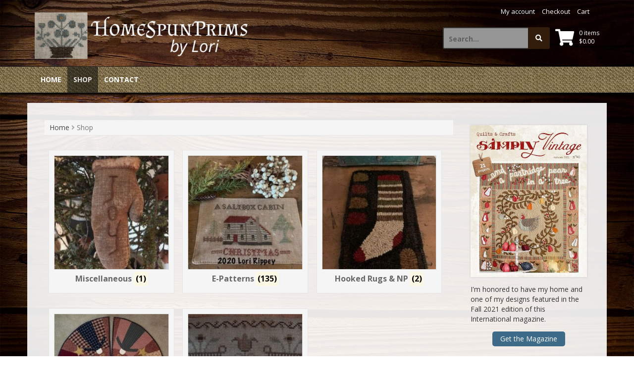

--- FILE ---
content_type: text/html; charset=UTF-8
request_url: https://homespunprimsbylori.com/shop/
body_size: 9937
content:
<!DOCTYPE html>
<html lang="en-US">
<head>
    <meta charset="UTF-8">
    <meta name="viewport" content="width=device-width, initial-scale=1">
    <link rel="profile" href="http://gmpg.org/xfn/11">
    <link rel="pingback" href="https://homespunprimsbylori.com/xmlrpc.php">

    <title>Shop &#8211; HomeSpunPrims by Lori</title>
<meta name='robots' content='max-image-preview:large' />
<link rel='dns-prefetch' href='//fonts.googleapis.com' />
<link href='//hb.wpmucdn.com' rel='preconnect' />
<link href='http://fonts.googleapis.com' rel='preconnect' />
<link href='//fonts.gstatic.com' crossorigin='' rel='preconnect' />
<link rel="alternate" type="application/rss+xml" title="HomeSpunPrims by Lori &raquo; Feed" href="https://homespunprimsbylori.com/feed/" />
<link rel="alternate" type="application/rss+xml" title="HomeSpunPrims by Lori &raquo; Comments Feed" href="https://homespunprimsbylori.com/comments/feed/" />
<link rel="alternate" type="application/rss+xml" title="HomeSpunPrims by Lori &raquo; Products Feed" href="https://homespunprimsbylori.com/shop/feed/" />
<style id='wp-img-auto-sizes-contain-inline-css' type='text/css'>
img:is([sizes=auto i],[sizes^="auto," i]){contain-intrinsic-size:3000px 1500px}
/*# sourceURL=wp-img-auto-sizes-contain-inline-css */
</style>
<style id='wp-emoji-styles-inline-css' type='text/css'>

	img.wp-smiley, img.emoji {
		display: inline !important;
		border: none !important;
		box-shadow: none !important;
		height: 1em !important;
		width: 1em !important;
		margin: 0 0.07em !important;
		vertical-align: -0.1em !important;
		background: none !important;
		padding: 0 !important;
	}
/*# sourceURL=wp-emoji-styles-inline-css */
</style>
<style id='wp-block-library-inline-css' type='text/css'>
:root{--wp-block-synced-color:#7a00df;--wp-block-synced-color--rgb:122,0,223;--wp-bound-block-color:var(--wp-block-synced-color);--wp-editor-canvas-background:#ddd;--wp-admin-theme-color:#007cba;--wp-admin-theme-color--rgb:0,124,186;--wp-admin-theme-color-darker-10:#006ba1;--wp-admin-theme-color-darker-10--rgb:0,107,160.5;--wp-admin-theme-color-darker-20:#005a87;--wp-admin-theme-color-darker-20--rgb:0,90,135;--wp-admin-border-width-focus:2px}@media (min-resolution:192dpi){:root{--wp-admin-border-width-focus:1.5px}}.wp-element-button{cursor:pointer}:root .has-very-light-gray-background-color{background-color:#eee}:root .has-very-dark-gray-background-color{background-color:#313131}:root .has-very-light-gray-color{color:#eee}:root .has-very-dark-gray-color{color:#313131}:root .has-vivid-green-cyan-to-vivid-cyan-blue-gradient-background{background:linear-gradient(135deg,#00d084,#0693e3)}:root .has-purple-crush-gradient-background{background:linear-gradient(135deg,#34e2e4,#4721fb 50%,#ab1dfe)}:root .has-hazy-dawn-gradient-background{background:linear-gradient(135deg,#faaca8,#dad0ec)}:root .has-subdued-olive-gradient-background{background:linear-gradient(135deg,#fafae1,#67a671)}:root .has-atomic-cream-gradient-background{background:linear-gradient(135deg,#fdd79a,#004a59)}:root .has-nightshade-gradient-background{background:linear-gradient(135deg,#330968,#31cdcf)}:root .has-midnight-gradient-background{background:linear-gradient(135deg,#020381,#2874fc)}:root{--wp--preset--font-size--normal:16px;--wp--preset--font-size--huge:42px}.has-regular-font-size{font-size:1em}.has-larger-font-size{font-size:2.625em}.has-normal-font-size{font-size:var(--wp--preset--font-size--normal)}.has-huge-font-size{font-size:var(--wp--preset--font-size--huge)}.has-text-align-center{text-align:center}.has-text-align-left{text-align:left}.has-text-align-right{text-align:right}.has-fit-text{white-space:nowrap!important}#end-resizable-editor-section{display:none}.aligncenter{clear:both}.items-justified-left{justify-content:flex-start}.items-justified-center{justify-content:center}.items-justified-right{justify-content:flex-end}.items-justified-space-between{justify-content:space-between}.screen-reader-text{border:0;clip-path:inset(50%);height:1px;margin:-1px;overflow:hidden;padding:0;position:absolute;width:1px;word-wrap:normal!important}.screen-reader-text:focus{background-color:#ddd;clip-path:none;color:#444;display:block;font-size:1em;height:auto;left:5px;line-height:normal;padding:15px 23px 14px;text-decoration:none;top:5px;width:auto;z-index:100000}html :where(.has-border-color){border-style:solid}html :where([style*=border-top-color]){border-top-style:solid}html :where([style*=border-right-color]){border-right-style:solid}html :where([style*=border-bottom-color]){border-bottom-style:solid}html :where([style*=border-left-color]){border-left-style:solid}html :where([style*=border-width]){border-style:solid}html :where([style*=border-top-width]){border-top-style:solid}html :where([style*=border-right-width]){border-right-style:solid}html :where([style*=border-bottom-width]){border-bottom-style:solid}html :where([style*=border-left-width]){border-left-style:solid}html :where(img[class*=wp-image-]){height:auto;max-width:100%}:where(figure){margin:0 0 1em}html :where(.is-position-sticky){--wp-admin--admin-bar--position-offset:var(--wp-admin--admin-bar--height,0px)}@media screen and (max-width:600px){html :where(.is-position-sticky){--wp-admin--admin-bar--position-offset:0px}}

/*# sourceURL=wp-block-library-inline-css */
</style><link rel='stylesheet' id='wc-blocks-style-css' href='https://homespunprimsbylori.com/wp-content/plugins/woocommerce/assets/client/blocks/wc-blocks.css?ver=wc-10.4.3' type='text/css' media='all' />
<style id='global-styles-inline-css' type='text/css'>
:root{--wp--preset--aspect-ratio--square: 1;--wp--preset--aspect-ratio--4-3: 4/3;--wp--preset--aspect-ratio--3-4: 3/4;--wp--preset--aspect-ratio--3-2: 3/2;--wp--preset--aspect-ratio--2-3: 2/3;--wp--preset--aspect-ratio--16-9: 16/9;--wp--preset--aspect-ratio--9-16: 9/16;--wp--preset--color--black: #000000;--wp--preset--color--cyan-bluish-gray: #abb8c3;--wp--preset--color--white: #ffffff;--wp--preset--color--pale-pink: #f78da7;--wp--preset--color--vivid-red: #cf2e2e;--wp--preset--color--luminous-vivid-orange: #ff6900;--wp--preset--color--luminous-vivid-amber: #fcb900;--wp--preset--color--light-green-cyan: #7bdcb5;--wp--preset--color--vivid-green-cyan: #00d084;--wp--preset--color--pale-cyan-blue: #8ed1fc;--wp--preset--color--vivid-cyan-blue: #0693e3;--wp--preset--color--vivid-purple: #9b51e0;--wp--preset--gradient--vivid-cyan-blue-to-vivid-purple: linear-gradient(135deg,rgb(6,147,227) 0%,rgb(155,81,224) 100%);--wp--preset--gradient--light-green-cyan-to-vivid-green-cyan: linear-gradient(135deg,rgb(122,220,180) 0%,rgb(0,208,130) 100%);--wp--preset--gradient--luminous-vivid-amber-to-luminous-vivid-orange: linear-gradient(135deg,rgb(252,185,0) 0%,rgb(255,105,0) 100%);--wp--preset--gradient--luminous-vivid-orange-to-vivid-red: linear-gradient(135deg,rgb(255,105,0) 0%,rgb(207,46,46) 100%);--wp--preset--gradient--very-light-gray-to-cyan-bluish-gray: linear-gradient(135deg,rgb(238,238,238) 0%,rgb(169,184,195) 100%);--wp--preset--gradient--cool-to-warm-spectrum: linear-gradient(135deg,rgb(74,234,220) 0%,rgb(151,120,209) 20%,rgb(207,42,186) 40%,rgb(238,44,130) 60%,rgb(251,105,98) 80%,rgb(254,248,76) 100%);--wp--preset--gradient--blush-light-purple: linear-gradient(135deg,rgb(255,206,236) 0%,rgb(152,150,240) 100%);--wp--preset--gradient--blush-bordeaux: linear-gradient(135deg,rgb(254,205,165) 0%,rgb(254,45,45) 50%,rgb(107,0,62) 100%);--wp--preset--gradient--luminous-dusk: linear-gradient(135deg,rgb(255,203,112) 0%,rgb(199,81,192) 50%,rgb(65,88,208) 100%);--wp--preset--gradient--pale-ocean: linear-gradient(135deg,rgb(255,245,203) 0%,rgb(182,227,212) 50%,rgb(51,167,181) 100%);--wp--preset--gradient--electric-grass: linear-gradient(135deg,rgb(202,248,128) 0%,rgb(113,206,126) 100%);--wp--preset--gradient--midnight: linear-gradient(135deg,rgb(2,3,129) 0%,rgb(40,116,252) 100%);--wp--preset--font-size--small: 13px;--wp--preset--font-size--medium: 20px;--wp--preset--font-size--large: 36px;--wp--preset--font-size--x-large: 42px;--wp--preset--spacing--20: 0.44rem;--wp--preset--spacing--30: 0.67rem;--wp--preset--spacing--40: 1rem;--wp--preset--spacing--50: 1.5rem;--wp--preset--spacing--60: 2.25rem;--wp--preset--spacing--70: 3.38rem;--wp--preset--spacing--80: 5.06rem;--wp--preset--shadow--natural: 6px 6px 9px rgba(0, 0, 0, 0.2);--wp--preset--shadow--deep: 12px 12px 50px rgba(0, 0, 0, 0.4);--wp--preset--shadow--sharp: 6px 6px 0px rgba(0, 0, 0, 0.2);--wp--preset--shadow--outlined: 6px 6px 0px -3px rgb(255, 255, 255), 6px 6px rgb(0, 0, 0);--wp--preset--shadow--crisp: 6px 6px 0px rgb(0, 0, 0);}:where(.is-layout-flex){gap: 0.5em;}:where(.is-layout-grid){gap: 0.5em;}body .is-layout-flex{display: flex;}.is-layout-flex{flex-wrap: wrap;align-items: center;}.is-layout-flex > :is(*, div){margin: 0;}body .is-layout-grid{display: grid;}.is-layout-grid > :is(*, div){margin: 0;}:where(.wp-block-columns.is-layout-flex){gap: 2em;}:where(.wp-block-columns.is-layout-grid){gap: 2em;}:where(.wp-block-post-template.is-layout-flex){gap: 1.25em;}:where(.wp-block-post-template.is-layout-grid){gap: 1.25em;}.has-black-color{color: var(--wp--preset--color--black) !important;}.has-cyan-bluish-gray-color{color: var(--wp--preset--color--cyan-bluish-gray) !important;}.has-white-color{color: var(--wp--preset--color--white) !important;}.has-pale-pink-color{color: var(--wp--preset--color--pale-pink) !important;}.has-vivid-red-color{color: var(--wp--preset--color--vivid-red) !important;}.has-luminous-vivid-orange-color{color: var(--wp--preset--color--luminous-vivid-orange) !important;}.has-luminous-vivid-amber-color{color: var(--wp--preset--color--luminous-vivid-amber) !important;}.has-light-green-cyan-color{color: var(--wp--preset--color--light-green-cyan) !important;}.has-vivid-green-cyan-color{color: var(--wp--preset--color--vivid-green-cyan) !important;}.has-pale-cyan-blue-color{color: var(--wp--preset--color--pale-cyan-blue) !important;}.has-vivid-cyan-blue-color{color: var(--wp--preset--color--vivid-cyan-blue) !important;}.has-vivid-purple-color{color: var(--wp--preset--color--vivid-purple) !important;}.has-black-background-color{background-color: var(--wp--preset--color--black) !important;}.has-cyan-bluish-gray-background-color{background-color: var(--wp--preset--color--cyan-bluish-gray) !important;}.has-white-background-color{background-color: var(--wp--preset--color--white) !important;}.has-pale-pink-background-color{background-color: var(--wp--preset--color--pale-pink) !important;}.has-vivid-red-background-color{background-color: var(--wp--preset--color--vivid-red) !important;}.has-luminous-vivid-orange-background-color{background-color: var(--wp--preset--color--luminous-vivid-orange) !important;}.has-luminous-vivid-amber-background-color{background-color: var(--wp--preset--color--luminous-vivid-amber) !important;}.has-light-green-cyan-background-color{background-color: var(--wp--preset--color--light-green-cyan) !important;}.has-vivid-green-cyan-background-color{background-color: var(--wp--preset--color--vivid-green-cyan) !important;}.has-pale-cyan-blue-background-color{background-color: var(--wp--preset--color--pale-cyan-blue) !important;}.has-vivid-cyan-blue-background-color{background-color: var(--wp--preset--color--vivid-cyan-blue) !important;}.has-vivid-purple-background-color{background-color: var(--wp--preset--color--vivid-purple) !important;}.has-black-border-color{border-color: var(--wp--preset--color--black) !important;}.has-cyan-bluish-gray-border-color{border-color: var(--wp--preset--color--cyan-bluish-gray) !important;}.has-white-border-color{border-color: var(--wp--preset--color--white) !important;}.has-pale-pink-border-color{border-color: var(--wp--preset--color--pale-pink) !important;}.has-vivid-red-border-color{border-color: var(--wp--preset--color--vivid-red) !important;}.has-luminous-vivid-orange-border-color{border-color: var(--wp--preset--color--luminous-vivid-orange) !important;}.has-luminous-vivid-amber-border-color{border-color: var(--wp--preset--color--luminous-vivid-amber) !important;}.has-light-green-cyan-border-color{border-color: var(--wp--preset--color--light-green-cyan) !important;}.has-vivid-green-cyan-border-color{border-color: var(--wp--preset--color--vivid-green-cyan) !important;}.has-pale-cyan-blue-border-color{border-color: var(--wp--preset--color--pale-cyan-blue) !important;}.has-vivid-cyan-blue-border-color{border-color: var(--wp--preset--color--vivid-cyan-blue) !important;}.has-vivid-purple-border-color{border-color: var(--wp--preset--color--vivid-purple) !important;}.has-vivid-cyan-blue-to-vivid-purple-gradient-background{background: var(--wp--preset--gradient--vivid-cyan-blue-to-vivid-purple) !important;}.has-light-green-cyan-to-vivid-green-cyan-gradient-background{background: var(--wp--preset--gradient--light-green-cyan-to-vivid-green-cyan) !important;}.has-luminous-vivid-amber-to-luminous-vivid-orange-gradient-background{background: var(--wp--preset--gradient--luminous-vivid-amber-to-luminous-vivid-orange) !important;}.has-luminous-vivid-orange-to-vivid-red-gradient-background{background: var(--wp--preset--gradient--luminous-vivid-orange-to-vivid-red) !important;}.has-very-light-gray-to-cyan-bluish-gray-gradient-background{background: var(--wp--preset--gradient--very-light-gray-to-cyan-bluish-gray) !important;}.has-cool-to-warm-spectrum-gradient-background{background: var(--wp--preset--gradient--cool-to-warm-spectrum) !important;}.has-blush-light-purple-gradient-background{background: var(--wp--preset--gradient--blush-light-purple) !important;}.has-blush-bordeaux-gradient-background{background: var(--wp--preset--gradient--blush-bordeaux) !important;}.has-luminous-dusk-gradient-background{background: var(--wp--preset--gradient--luminous-dusk) !important;}.has-pale-ocean-gradient-background{background: var(--wp--preset--gradient--pale-ocean) !important;}.has-electric-grass-gradient-background{background: var(--wp--preset--gradient--electric-grass) !important;}.has-midnight-gradient-background{background: var(--wp--preset--gradient--midnight) !important;}.has-small-font-size{font-size: var(--wp--preset--font-size--small) !important;}.has-medium-font-size{font-size: var(--wp--preset--font-size--medium) !important;}.has-large-font-size{font-size: var(--wp--preset--font-size--large) !important;}.has-x-large-font-size{font-size: var(--wp--preset--font-size--x-large) !important;}
/*# sourceURL=global-styles-inline-css */
</style>

<style id='classic-theme-styles-inline-css' type='text/css'>
/*! This file is auto-generated */
.wp-block-button__link{color:#fff;background-color:#32373c;border-radius:9999px;box-shadow:none;text-decoration:none;padding:calc(.667em + 2px) calc(1.333em + 2px);font-size:1.125em}.wp-block-file__button{background:#32373c;color:#fff;text-decoration:none}
/*# sourceURL=/wp-includes/css/classic-themes.min.css */
</style>
<link rel='stylesheet' id='woocommerce-layout-css' href='https://homespunprimsbylori.com/wp-content/plugins/woocommerce/assets/css/woocommerce-layout.css?ver=10.4.3' type='text/css' media='all' />
<link rel='stylesheet' id='woocommerce-smallscreen-css' href='https://homespunprimsbylori.com/wp-content/plugins/woocommerce/assets/css/woocommerce-smallscreen.css?ver=10.4.3' type='text/css' media='only screen and (max-width: 768px)' />
<style id='woocommerce-inline-inline-css' type='text/css'>
.woocommerce form .form-row .required { visibility: visible; }
/*# sourceURL=woocommerce-inline-inline-css */
</style>
<link rel='stylesheet' id='store-style-css' href='https://homespunprimsbylori.com/wp-content/themes/store/style.css?ver=6.9' type='text/css' media='all' />
<link rel='stylesheet' id='store-title-font-css' href='//fonts.googleapis.com/css?family=Lato%3A100%2C300%2C400%2C700&#038;ver=6.9' type='text/css' media='all' />
<link rel='stylesheet' id='store-body-font-css' href='//fonts.googleapis.com/css?family=Open+Sans%3A100%2C300%2C400%2C700&#038;ver=6.9' type='text/css' media='all' />
<link rel='stylesheet' id='store-fontawesome-style-css' href='https://homespunprimsbylori.com/wp-content/themes/store/assets/font-awesome/css/fontawesome-all.min.css?ver=6.9' type='text/css' media='all' />
<link rel='stylesheet' id='store-bootstrap-style-css' href='https://homespunprimsbylori.com/wp-content/themes/store/assets/bootstrap/css/bootstrap.min.css?ver=6.9' type='text/css' media='all' />
<link rel='stylesheet' id='store-hover-style-css' href='https://homespunprimsbylori.com/wp-content/themes/store/assets/css/hover.min.css?ver=6.9' type='text/css' media='all' />
<link rel='stylesheet' id='store-slicknav-css' href='https://homespunprimsbylori.com/wp-content/themes/store/assets/css/slicknav.css?ver=6.9' type='text/css' media='all' />
<link rel='stylesheet' id='store-swiperslider-style-css' href='https://homespunprimsbylori.com/wp-content/themes/store/assets/css/swiper.min.css?ver=6.9' type='text/css' media='all' />
<link rel='stylesheet' id='store-main-theme-style-css' href='https://homespunprimsbylori.com/wp-content/themes/store/assets/theme-styles/css/grayscale.css' type='text/css' media='all' />
<script type="text/javascript" src="https://homespunprimsbylori.com/wp-includes/js/jquery/jquery.min.js?ver=3.7.1" id="jquery-core-js"></script>
<script type="text/javascript" src="https://homespunprimsbylori.com/wp-includes/js/jquery/jquery-migrate.min.js?ver=3.4.1" id="jquery-migrate-js"></script>
<script type="text/javascript" src="https://homespunprimsbylori.com/wp-content/plugins/woocommerce/assets/js/jquery-blockui/jquery.blockUI.min.js?ver=2.7.0-wc.10.4.3" id="wc-jquery-blockui-js" defer="defer" data-wp-strategy="defer"></script>
<script type="text/javascript" id="wc-add-to-cart-js-extra">
/* <![CDATA[ */
var wc_add_to_cart_params = {"ajax_url":"/wp-admin/admin-ajax.php","wc_ajax_url":"/?wc-ajax=%%endpoint%%","i18n_view_cart":"View cart","cart_url":"https://homespunprimsbylori.com/cart/","is_cart":"","cart_redirect_after_add":"no"};
//# sourceURL=wc-add-to-cart-js-extra
/* ]]> */
</script>
<script type="text/javascript" src="https://homespunprimsbylori.com/wp-content/plugins/woocommerce/assets/js/frontend/add-to-cart.min.js?ver=10.4.3" id="wc-add-to-cart-js" defer="defer" data-wp-strategy="defer"></script>
<script type="text/javascript" src="https://homespunprimsbylori.com/wp-content/plugins/woocommerce/assets/js/js-cookie/js.cookie.min.js?ver=2.1.4-wc.10.4.3" id="wc-js-cookie-js" defer="defer" data-wp-strategy="defer"></script>
<script type="text/javascript" id="woocommerce-js-extra">
/* <![CDATA[ */
var woocommerce_params = {"ajax_url":"/wp-admin/admin-ajax.php","wc_ajax_url":"/?wc-ajax=%%endpoint%%","i18n_password_show":"Show password","i18n_password_hide":"Hide password"};
//# sourceURL=woocommerce-js-extra
/* ]]> */
</script>
<script type="text/javascript" src="https://homespunprimsbylori.com/wp-content/plugins/woocommerce/assets/js/frontend/woocommerce.min.js?ver=10.4.3" id="woocommerce-js" defer="defer" data-wp-strategy="defer"></script>
<script type="text/javascript" src="https://homespunprimsbylori.com/wp-content/themes/store/js/external.js?ver=20120206" id="store-externaljs-js"></script>
<script type="text/javascript" src="https://homespunprimsbylori.com/wp-content/themes/store/js/custom.js?ver=6.9" id="store-custom-js-js"></script>
<link rel="https://api.w.org/" href="https://homespunprimsbylori.com/wp-json/" /><link rel="EditURI" type="application/rsd+xml" title="RSD" href="https://homespunprimsbylori.com/xmlrpc.php?rsd" />
<meta name="generator" content="WordPress 6.9" />
<meta name="generator" content="WooCommerce 10.4.3" />
<style id='custom-css-mods'>#site-navigation ul li a { padding: 16px 12px; }.site-description { color: #FFFFFF; }#masthead .site-branding #text-title-desc { display: none; }.site-info .sep { display: none; }#hero { background: #efefef; }</style>	<noscript><style>.woocommerce-product-gallery{ opacity: 1 !important; }</style></noscript>
	<style type="text/css" id="custom-background-css">
body.custom-background { background-image: url("https://homespunprimsbylori.com/wp-content/uploads/2021/01/wood9-scaled.jpg"); background-position: center top; background-size: cover; background-repeat: no-repeat; background-attachment: fixed; }
</style>
			<style type="text/css" id="wp-custom-css">
			.woocommerce .woocommerce-ordering select { padding: 0!important; }
.entry-header { display: none; }

.woocommerce ul.products li.product, .woocommerce-page ul.products li.product {
	margin: 15px 1%;
}
ul#shipping_method li { text-indent: 0; }
.woocommerce ul.products li.first { clear: none!important;  }
.wccsq-quote-description a { background: #3e6b88!important; text-align: center; font-size: 20px; text-transform: uppercase; line-height: 1em;
    color: #fff!important; display: block!important; width: auto; margin: 15px auto!important; border-radius: 4px; padding: 5px 15px; }
#masthead {
	background: none;
}
#site-navigation { box-shadow: 0 4px 5px #000;}
#site-navigation, .slicknav_menu { background-image: url('https://homespunprimsbylori.com/wp-content/uploads/2021/01/cloth.jpg'); background-size: cover; background-position: center; border-top: #222 solid 1px; border-bottom: #222 solid 1px; }
#top-search button,  .scroll-up, .scroll-down { background: #321c0c!important;  }
#top-search button { border: solid 2px #321c0c; }
#colophon, #top-bar { background: none;}
.mega-container { padding-top: 5px;
background-color: rgba(255,255,255,.9); }
#primary-mono .entry-content, #secondary h3.widget-title { color: #444; }
#secondary .widget a, #secondary .widget a:visited { color: #6893ab; }

.scroll-up, .scroll-down { display: none; }
.widget_recent_entries, .widget_archive { display: none; }
.error-404 { padding-bottom: 40px; text-align: center; }
.single_add_to_cart_button, .button  { background: #3e6b88!important; color: #fff!important; border-radius: 4px; }
#site-navigation ul li a { font-weight: bold; color: #fff; text-transform: uppercase;  }

#site-navigation ul .current_page_item > a, #site-navigation ul .current-menu-item > a { background: rgba(0,0,0,.5); }
#site-navigation ul li ul.sub-menu li:hover,
#site-navigation ul li a:hover { background: rgba(0,0,0,.5)!important; }
#site-logo { width: 468px; max-width: 90%; }
#top-search label { min-width: 150px; }
.show-if-requested span { background-color: #ffff99; padding: 10px; border: #000 solid 1px; border-radius: 3px; box-shadow: 1px 1px 3px #000; display: block;  }
a.wccsq-contact-link, a.wccsq-refresh-link { text-decoration: none!important; }		</style>
		</head><body class="archive post-type-archive post-type-archive-product custom-background wp-theme-store theme-store fl-builder-lite-2-9-4-2 fl-no-js woocommerce-shop woocommerce woocommerce-page woocommerce-no-js">
<div id="page" class="hfeed site">
	<a class="skip-link screen-reader-text" href="#content">Skip to content</a>
    <div id="jumbosearch">
    <span class="fa fa-remove closeicon"></span>
    <div class="form">
        <form role="search" method="get" class="search-form" action="https://homespunprimsbylori.com/">
				<label>
					<span class="screen-reader-text">Search for:</span>
					<input type="search" class="search-field" placeholder="Search &hellip;" value="" name="s" />
				</label>
				<input type="submit" class="search-submit" value="Search" />
			</form>    </div>
</div>    <div id="top-bar">
    <div class="container">
        <div class="social-icons">
                    </div>
        <div id="top-menu">
    <div class="menu-secondary-menu-container"><ul id="menu-secondary-menu" class="menu"><li id="menu-item-16" class="menu-item menu-item-type-post_type menu-item-object-page menu-item-16"><a href="https://homespunprimsbylori.com/my-account/">My account</a></li>
<li id="menu-item-17" class="menu-item menu-item-type-post_type menu-item-object-page menu-item-17"><a href="https://homespunprimsbylori.com/checkout/">Checkout</a></li>
<li id="menu-item-18" class="menu-item menu-item-type-post_type menu-item-object-page menu-item-18"><a href="https://homespunprimsbylori.com/cart/">Cart</a></li>
</ul></div></div>    </div>
</div>    <header id="masthead" class="site-header" role="banner">
    <div class="container masthead-container">
        <div class="site-branding">
                            <div id="site-logo">
                    <a href="https://homespunprimsbylori.com/"><img src="https://homespunprimsbylori.com/wp-content/uploads/2021/01/logo.png"></a>
                </div>
                        <div id="text-title-desc">
                <h1 class="site-title title-font"><a href="https://homespunprimsbylori.com/" rel="home">HomeSpunPrims by Lori</a></h1>
                <h2 class="site-description">Patterns and Finished Goods</h2>
            </div>
        </div>

                    <div id="top-cart">
                <div class="top-cart-icon">


                    <a class="cart-contents" href="https://homespunprimsbylori.com/cart/" title="View your shopping cart">
                        <div class="count">0 items</div>
                        <div class="total"> <span class="woocommerce-Price-amount amount"><bdi><span class="woocommerce-Price-currencySymbol">&#36;</span>0.00</bdi></span>                        </div>
                    </a>

                    <i class="fa fa-shopping-cart"></i>
                </div>
            </div>
        
        <div id="top-search">
            <form role="search" method="get" class="search-form" action="https://homespunprimsbylori.com/">
	<label>
		<span class="screen-reader-text">Search for:</span>
		<input type="search" class="search-field" placeholder="Search..." value="" name="s" title="Search for:" />
	</label>
	<button type="submit" class="search-submit"><i class="fa fa-search"></i></button>
</form>        </div>

    </div>

    <div id="slickmenu"></div>
<nav id="site-navigation" class="main-navigation" role="navigation">
    <div class="container">
                <div class="menu-main-menu-container"><ul id="menu-main-menu" class="menu"><li id="menu-item-15" class="menu-item menu-item-type-post_type menu-item-object-page menu-item-home menu-item-15"><a href="https://homespunprimsbylori.com/">Home</a></li>
<li id="menu-item-14" class="menu-item menu-item-type-post_type menu-item-object-page current-menu-item current_page_item menu-item-14"><a href="https://homespunprimsbylori.com/shop/" aria-current="page">Shop</a></li>
<li id="menu-item-193" class="menu-item menu-item-type-post_type menu-item-object-page menu-item-193"><a href="https://homespunprimsbylori.com/contact/">Contact</a></li>
</ul></div>    </div>
</nav><!-- #site-navigation -->
</header><!-- #masthead -->	<!-- Smooth scrolling-->
    <div class="scroll-down">
        <a id="button-scroll-up" href="#colophon">
            <i class="fas fa-hand-point-down"></i>
        </a>
    </div>

    	                                           
	<div class="mega-container">
	
		<div id="content" class="site-content container">
    <div id="primary-mono" class="content-area col-md-9">
        <main id="main" class="site-main" role="main">
    <div id="primary" class="content-area"><main id="main" class="site-main" role="main"><nav class="woocommerce-breadcrumb" aria-label="Breadcrumb"><a href="https://homespunprimsbylori.com">Home</a> <i class="fa fa-angle-right"></i> Shop</nav><header class="woocommerce-products-header">
	
	</header>
<div class="woocommerce-notices-wrapper"></div><ul class="products columns-3">
<li class="product-category product first">
	<a aria-label="Visit product category Miscellaneous" href="https://homespunprimsbylori.com/product-category/miscellaneous/"><img src="https://homespunprimsbylori.com/wp-content/uploads/2021/01/413005382-300x300.jpg" alt="Miscellaneous" width="300" height="300" srcset="https://homespunprimsbylori.com/wp-content/uploads/2021/01/413005382-300x300.jpg 300w, https://homespunprimsbylori.com/wp-content/uploads/2021/01/413005382-150x150.jpg 150w, https://homespunprimsbylori.com/wp-content/uploads/2021/01/413005382-100x100.jpg 100w" sizes="(max-width: 300px) 100vw, 300px" />		<h2 class="woocommerce-loop-category__title">
			Miscellaneous <mark class="count">(1)</mark>		</h2>
		</a></li>
<li class="product-category product">
	<a aria-label="Visit product category E-Patterns" href="https://homespunprimsbylori.com/product-category/e-patterns/"><img src="https://homespunprimsbylori.com/wp-content/uploads/2021/01/414490104-1-300x300.jpg" alt="E-Patterns" width="300" height="300" srcset="https://homespunprimsbylori.com/wp-content/uploads/2021/01/414490104-1-300x300.jpg 300w, https://homespunprimsbylori.com/wp-content/uploads/2021/01/414490104-1-150x150.jpg 150w, https://homespunprimsbylori.com/wp-content/uploads/2021/01/414490104-1-100x100.jpg 100w" sizes="(max-width: 300px) 100vw, 300px" />		<h2 class="woocommerce-loop-category__title">
			E-Patterns <mark class="count">(135)</mark>		</h2>
		</a></li>
<li class="product-category product last">
	<a aria-label="Visit product category Hooked Rugs &amp; NP" href="https://homespunprimsbylori.com/product-category/hooked-rugs-np/"><img src="https://homespunprimsbylori.com/wp-content/uploads/2021/01/414348598-300x300.jpg" alt="Hooked Rugs &amp; NP" width="300" height="300" srcset="https://homespunprimsbylori.com/wp-content/uploads/2021/01/414348598-300x300.jpg 300w, https://homespunprimsbylori.com/wp-content/uploads/2021/01/414348598-150x150.jpg 150w, https://homespunprimsbylori.com/wp-content/uploads/2021/01/414348598-100x100.jpg 100w" sizes="(max-width: 300px) 100vw, 300px" />		<h2 class="woocommerce-loop-category__title">
			Hooked Rugs &amp; NP <mark class="count">(2)</mark>		</h2>
		</a></li>
<li class="product-category product first">
	<a aria-label="Visit product category Quilts" href="https://homespunprimsbylori.com/product-category/quilts/"><img src="https://homespunprimsbylori.com/wp-content/uploads/2021/01/414348599-300x300.jpg" alt="Quilts" width="300" height="300" srcset="https://homespunprimsbylori.com/wp-content/uploads/2021/01/414348599-300x300.jpg 300w, https://homespunprimsbylori.com/wp-content/uploads/2021/01/414348599-150x150.jpg 150w, https://homespunprimsbylori.com/wp-content/uploads/2021/01/414348599-100x100.jpg 100w, https://homespunprimsbylori.com/wp-content/uploads/2021/01/414348599.jpg 402w" sizes="(max-width: 300px) 100vw, 300px" />		<h2 class="woocommerce-loop-category__title">
			Quilts <mark class="count">(4)</mark>		</h2>
		</a></li>
<li class="product-category product">
	<a aria-label="Visit product category X-Stitch" href="https://homespunprimsbylori.com/product-category/x-stitch/"><img src="https://homespunprimsbylori.com/wp-content/uploads/2021/01/411007366-300x300.jpg" alt="X-Stitch" width="300" height="300" srcset="https://homespunprimsbylori.com/wp-content/uploads/2021/01/411007366-300x300.jpg 300w, https://homespunprimsbylori.com/wp-content/uploads/2021/01/411007366-150x150.jpg 150w, https://homespunprimsbylori.com/wp-content/uploads/2021/01/411007366-100x100.jpg 100w" sizes="(max-width: 300px) 100vw, 300px" />		<h2 class="woocommerce-loop-category__title">
			X-Stitch <mark class="count">(5)</mark>		</h2>
		</a></li>
</ul>
</main></div></main></div><div id="secondary" class="widget-area col-md-3" role="complementary">
	<aside id="custom_html-2" class="widget_text widget widget_custom_html"><div class="textwidget custom-html-widget"><a href="https://www.quiltmania-inc.us/boutique/magazines/simply-vintage/simply-vintage-40/" target="_blank"><img src='https://homespunprimsbylori.com/wp-content/uploads/2021/09/SV40-Cover-US-HR-1.jpg' style='max-width: 100%; height: auto; display: block; margin: 0 0 15px 0; box-shadow: 0 0 4px #ccc;' alt="Simply Vintage" /></a>
<p>I'm honored to have my home and one of my designs featured in the Fall 2021 edition of this International magazine.</p>
<div style='text-align: center;'>
	<a target="_blank" href='https://www.quiltmania-inc.us/boutique/magazines/simply-vintage/simply-vintage-40/' style='background: #3e6b88!important;
    color: #fff!important; padding: 8px 16px;
    border-radius: 5px;
    margin-bottom: 5px; font-size: 100%;
    margin: 0;
    line-height: 1;
    cursor: pointer;
    position: relative;
    font-family: inherit;
																																														display: inline-block; margin-top: 5px;'>Get the Magazine</a></div></div></aside><aside id="woocommerce_product_categories-2" class="widget woocommerce widget_product_categories"><h3 class="widget-title title-font">Product categories</h3><ul class="product-categories"><li class="cat-item cat-item-18 cat-parent"><a href="https://homespunprimsbylori.com/product-category/e-patterns/">E-Patterns</a><ul class='children'>
<li class="cat-item cat-item-26"><a href="https://homespunprimsbylori.com/product-category/e-patterns/folkart-animals-dolls/">FolkArt Animals &amp; Dolls</a></li>
<li class="cat-item cat-item-25"><a href="https://homespunprimsbylori.com/product-category/e-patterns/primitive-hooked-rugs/">Primitive Hooked Rugs</a></li>
<li class="cat-item cat-item-27"><a href="https://homespunprimsbylori.com/product-category/e-patterns/punch-needle/">Punch Needle</a></li>
<li class="cat-item cat-item-28"><a href="https://homespunprimsbylori.com/product-category/e-patterns/quilts-e-patterns/">Quilts</a></li>
<li class="cat-item cat-item-24"><a href="https://homespunprimsbylori.com/product-category/e-patterns/x-stitch-e-patterns/">X-Stitch</a></li>
</ul>
</li>
<li class="cat-item cat-item-23"><a href="https://homespunprimsbylori.com/product-category/hooked-rugs-np/">Hooked Rugs &amp; NP</a></li>
<li class="cat-item cat-item-15"><a href="https://homespunprimsbylori.com/product-category/miscellaneous/">Miscellaneous</a></li>
<li class="cat-item cat-item-19"><a href="https://homespunprimsbylori.com/product-category/quilts/">Quilts</a></li>
<li class="cat-item cat-item-22"><a href="https://homespunprimsbylori.com/product-category/x-stitch/">X-Stitch</a></li>
</ul></aside></div><!-- #secondary -->

	</div><!-- #content -->
	 </div><!--.mega-container-->
    <div class="scroll-up">
        <a id="button-scroll-down" href="#top-bar">
            <i class="fas fa-hand-point-up"></i>
        </a>
    </div>
 
	<footer id="colophon" class="site-footer" role="contentinfo">
		<div class="site-info container">
			<span class="sep">
			Powered by <a target="blank" rel="nofollow" href="https://inkhive.com/product/store/">Store Theme</a>.            </span>
            
           <div class="custom-text">
	           Copyright © 2021 HomeSpunPrims by Lori - Hosted by My Web Maestro	        </div>
        </div><!-- .site-info -->
	</footer><!-- #colophon -->
</div><!-- #page -->


<script type="speculationrules">
{"prefetch":[{"source":"document","where":{"and":[{"href_matches":"/*"},{"not":{"href_matches":["/wp-*.php","/wp-admin/*","/wp-content/uploads/*","/wp-content/*","/wp-content/plugins/*","/wp-content/themes/store/*","/*\\?(.+)"]}},{"not":{"selector_matches":"a[rel~=\"nofollow\"]"}},{"not":{"selector_matches":".no-prefetch, .no-prefetch a"}}]},"eagerness":"conservative"}]}
</script>

			<script type="text/javascript">
				var _paq = _paq || [];
								_paq.push(['trackPageView']);
								(function () {
					var u = "https://analytics3.wpmudev.com/";
					_paq.push(['setTrackerUrl', u + 'track/']);
					_paq.push(['setSiteId', '20525']);
					var d   = document, g = d.createElement('script'), s = d.getElementsByTagName('script')[0];
					g.type  = 'text/javascript';
					g.async = true;
					g.defer = true;
					g.src   = 'https://analytics.wpmucdn.com/matomo.js';
					s.parentNode.insertBefore(g, s);
				})();
			</script>
			<script type="application/ld+json">{"@context":"https://schema.org/","@type":"BreadcrumbList","itemListElement":[{"@type":"ListItem","position":1,"item":{"name":"Home","@id":"https://homespunprimsbylori.com"}},{"@type":"ListItem","position":2,"item":{"name":"Shop","@id":"https://homespunprimsbylori.com/shop/"}}]}</script>	<script type='text/javascript'>
		(function () {
			var c = document.body.className;
			c = c.replace(/woocommerce-no-js/, 'woocommerce-js');
			document.body.className = c;
		})();
	</script>
	<script type="text/javascript" src="https://homespunprimsbylori.com/wp-content/themes/store/js/navigation.js?ver=20120206" id="store-navigation-js"></script>
<script type="text/javascript" src="https://homespunprimsbylori.com/wp-content/themes/store/js/skip-link-focus-fix.js?ver=20130115" id="store-skip-link-focus-fix-js"></script>
<script type="text/javascript" src="https://homespunprimsbylori.com/wp-content/plugins/woocommerce/assets/js/sourcebuster/sourcebuster.min.js?ver=10.4.3" id="sourcebuster-js-js"></script>
<script type="text/javascript" id="wc-order-attribution-js-extra">
/* <![CDATA[ */
var wc_order_attribution = {"params":{"lifetime":1.0000000000000000818030539140313095458623138256371021270751953125e-5,"session":30,"base64":false,"ajaxurl":"https://homespunprimsbylori.com/wp-admin/admin-ajax.php","prefix":"wc_order_attribution_","allowTracking":true},"fields":{"source_type":"current.typ","referrer":"current_add.rf","utm_campaign":"current.cmp","utm_source":"current.src","utm_medium":"current.mdm","utm_content":"current.cnt","utm_id":"current.id","utm_term":"current.trm","utm_source_platform":"current.plt","utm_creative_format":"current.fmt","utm_marketing_tactic":"current.tct","session_entry":"current_add.ep","session_start_time":"current_add.fd","session_pages":"session.pgs","session_count":"udata.vst","user_agent":"udata.uag"}};
//# sourceURL=wc-order-attribution-js-extra
/* ]]> */
</script>
<script type="text/javascript" src="https://homespunprimsbylori.com/wp-content/plugins/woocommerce/assets/js/frontend/order-attribution.min.js?ver=10.4.3" id="wc-order-attribution-js"></script>
<script id="wp-emoji-settings" type="application/json">
{"baseUrl":"https://s.w.org/images/core/emoji/17.0.2/72x72/","ext":".png","svgUrl":"https://s.w.org/images/core/emoji/17.0.2/svg/","svgExt":".svg","source":{"concatemoji":"https://homespunprimsbylori.com/wp-includes/js/wp-emoji-release.min.js?ver=6.9"}}
</script>
<script type="module">
/* <![CDATA[ */
/*! This file is auto-generated */
const a=JSON.parse(document.getElementById("wp-emoji-settings").textContent),o=(window._wpemojiSettings=a,"wpEmojiSettingsSupports"),s=["flag","emoji"];function i(e){try{var t={supportTests:e,timestamp:(new Date).valueOf()};sessionStorage.setItem(o,JSON.stringify(t))}catch(e){}}function c(e,t,n){e.clearRect(0,0,e.canvas.width,e.canvas.height),e.fillText(t,0,0);t=new Uint32Array(e.getImageData(0,0,e.canvas.width,e.canvas.height).data);e.clearRect(0,0,e.canvas.width,e.canvas.height),e.fillText(n,0,0);const a=new Uint32Array(e.getImageData(0,0,e.canvas.width,e.canvas.height).data);return t.every((e,t)=>e===a[t])}function p(e,t){e.clearRect(0,0,e.canvas.width,e.canvas.height),e.fillText(t,0,0);var n=e.getImageData(16,16,1,1);for(let e=0;e<n.data.length;e++)if(0!==n.data[e])return!1;return!0}function u(e,t,n,a){switch(t){case"flag":return n(e,"\ud83c\udff3\ufe0f\u200d\u26a7\ufe0f","\ud83c\udff3\ufe0f\u200b\u26a7\ufe0f")?!1:!n(e,"\ud83c\udde8\ud83c\uddf6","\ud83c\udde8\u200b\ud83c\uddf6")&&!n(e,"\ud83c\udff4\udb40\udc67\udb40\udc62\udb40\udc65\udb40\udc6e\udb40\udc67\udb40\udc7f","\ud83c\udff4\u200b\udb40\udc67\u200b\udb40\udc62\u200b\udb40\udc65\u200b\udb40\udc6e\u200b\udb40\udc67\u200b\udb40\udc7f");case"emoji":return!a(e,"\ud83e\u1fac8")}return!1}function f(e,t,n,a){let r;const o=(r="undefined"!=typeof WorkerGlobalScope&&self instanceof WorkerGlobalScope?new OffscreenCanvas(300,150):document.createElement("canvas")).getContext("2d",{willReadFrequently:!0}),s=(o.textBaseline="top",o.font="600 32px Arial",{});return e.forEach(e=>{s[e]=t(o,e,n,a)}),s}function r(e){var t=document.createElement("script");t.src=e,t.defer=!0,document.head.appendChild(t)}a.supports={everything:!0,everythingExceptFlag:!0},new Promise(t=>{let n=function(){try{var e=JSON.parse(sessionStorage.getItem(o));if("object"==typeof e&&"number"==typeof e.timestamp&&(new Date).valueOf()<e.timestamp+604800&&"object"==typeof e.supportTests)return e.supportTests}catch(e){}return null}();if(!n){if("undefined"!=typeof Worker&&"undefined"!=typeof OffscreenCanvas&&"undefined"!=typeof URL&&URL.createObjectURL&&"undefined"!=typeof Blob)try{var e="postMessage("+f.toString()+"("+[JSON.stringify(s),u.toString(),c.toString(),p.toString()].join(",")+"));",a=new Blob([e],{type:"text/javascript"});const r=new Worker(URL.createObjectURL(a),{name:"wpTestEmojiSupports"});return void(r.onmessage=e=>{i(n=e.data),r.terminate(),t(n)})}catch(e){}i(n=f(s,u,c,p))}t(n)}).then(e=>{for(const n in e)a.supports[n]=e[n],a.supports.everything=a.supports.everything&&a.supports[n],"flag"!==n&&(a.supports.everythingExceptFlag=a.supports.everythingExceptFlag&&a.supports[n]);var t;a.supports.everythingExceptFlag=a.supports.everythingExceptFlag&&!a.supports.flag,a.supports.everything||((t=a.source||{}).concatemoji?r(t.concatemoji):t.wpemoji&&t.twemoji&&(r(t.twemoji),r(t.wpemoji)))});
//# sourceURL=https://homespunprimsbylori.com/wp-includes/js/wp-emoji-loader.min.js
/* ]]> */
</script>

</body>
</html>
